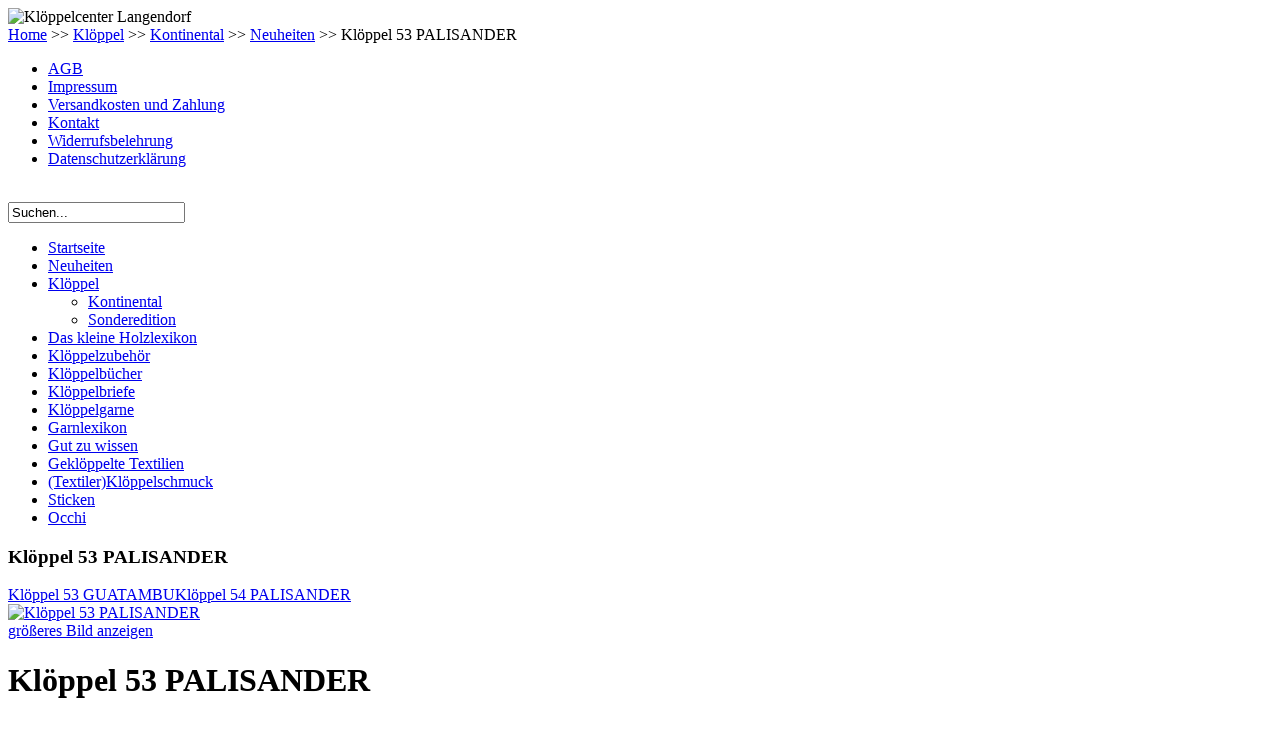

--- FILE ---
content_type: text/html; charset=utf-8
request_url: https://langendorfkloeppel.de/de/component/virtuemart/details/22/I3/kloeppel/kontinental.html?product_id=3150
body_size: 5845
content:




<!DOCTYPE html PUBLIC "-//W3C//DTD XHTML 1.0 Transitional//EN" "http://www.w3.org/TR/xhtml1/DTD/xhtml1-transitional.dtd">
<html xmlns="http://www.w3.org/1999/xhtml" xml:lang="de-de" lang="de-de" >
<head>
<script type="text/javascript" src="/media/system/js/mootools.js"></script>

	  <base href="https://langendorfkloeppel.de/component/virtuemart/details/22/I3/kloeppel/kontinental.html" />
  <meta http-equiv="content-type" content="text/html; charset=utf-8" />
  <meta name="robots" content="index, follow" />
  <meta name="keywords" content="joomla, Joomla" />
  <meta name="description" content="Typ: InternationalL = 9,0 cm Holz: Palisander" />
  <meta name="generator" content="Joomla! 1.5 - Open Source Content Management" />
  <title>Klöppel 53 PALISANDER</title>
  <link href="/favicon.ico" rel="shortcut icon" type="image/x-icon" />
  <link rel="stylesheet" href="/media/com_acymailing/css/module_default.css" type="text/css" />
  <link rel="stylesheet" href="/media/system/css/modal.css" type="text/css" />
  <link rel="stylesheet" href="/components/com_jevents/views/default/assets/css/modstyle.css" type="text/css" />
  <script type="text/javascript" src="/media/com_acymailing/js/acymailing_module.js"></script>
  <script type="text/javascript" src="/media/system/js/mootools.js"></script>
  <script type="text/javascript" src="/media/system/js/modal.js"></script>
  <script type="text/javascript">
<!--
					var acymailing = Array();
					acymailing['NAMECAPTION'] = 'Name';
					acymailing['NAME_MISSING'] = 'Bitte Namen eingeben';
					acymailing['EMAILCAPTION'] = 'E-mail';
					acymailing['VALID_EMAIL'] = 'Bitte eine gültige E-Mail Adresse eingeben';
					acymailing['ACCEPT_TERMS'] = 'Bitte der Datenspeicherung zustimmen';
					acymailing['CAPTCHA_MISSING'] = 'Bitte geben Sie den Sicherheitscode wie im Bild angezeigt ein';
					acymailing['NO_LIST_SELECTED'] = 'Please select the lists you want to subscribe to';
			//--><!--
		acymailing['reqFieldsformAcymailing1'] = Array('anrede','vorname');
		acymailing['validFieldsformAcymailing1'] = Array('Bitte einen gültigen Wert für das Feld <b><i>Anrede</i></b> hinzufügen','Bitte einen gültigen Wert für das Feld <b><i>Vorname oder Pseudonym</i></b> hinzufügen');
		//--><!--
				window.addEvent('domready', function(){
					var mySlide = new Fx.Slide('acymailing_fulldiv_formAcymailing1');
					mySlide.hide();
					$('acymailing_togglemodule_formAcymailing1').addEvent('click', function(e){
						e = new Event(e);
						if(mySlide.wrapper.offsetHeight == 0){
							$('acymailing_togglemodule_formAcymailing1').className = 'acymailing_togglemodule acyactive';
						}else{
							$('acymailing_togglemodule_formAcymailing1').className = 'acymailing_togglemodule';
						}
						mySlide.toggle();
						e.stop();
					});
				});
				//-->		window.addEvent('domready', function(){ var JTooltips = new Tips($$('.hasTip'), { maxTitleChars: 50, fixed: false}); });
<!--
acymailing['excludeValuesformAcymailing1'] = Array();
acymailing['excludeValuesformAcymailing1']['vorname'] = 'Vorname oder Pseudonym';
acymailing['excludeValuesformAcymailing1']['name'] = 'Name oder Pseudomym';
acymailing['excludeValuesformAcymailing1']['email'] = 'E-mail';
//-->
		window.addEvent('domready', function() {

			SqueezeBox.initialize({});

			$$('a.modal').each(function(el) {
				el.addEvent('click', function(e) {
					new Event(e).stop();
					SqueezeBox.fromElement(el);
				});
			});
		});
  </script>
  <script type="text/javascript">window.templatePath = 'https://langendorfkloeppel.de/';</script>
  <script type="text/javascript" src="https://langendorfkloeppel.de/components/com_virtuemart/themes/langendorf/theme.js"></script>
  <script type="text/javascript" src="https://langendorfkloeppel.de/components/com_virtuemart/js/sleight.js"></script>
  <link type="text/css" href="https://langendorfkloeppel.de/components/com_virtuemart/themes/langendorf/theme.css" rel="stylesheet" />

	<link rel="stylesheet" href="/templates/hotelnuernberg/css/common.css" type="text/css" />
	<link rel="stylesheet" href="/templates/hotelnuernberg/css/template.css" type="text/css" />
	<link rel="stylesheet" href="/templates/hotelnuernberg/css/template_css.css" type="text/css" />
	<link rel="stylesheet" href="/templates/hotelnuernberg/css/cookieconsent.min.css" type="text/css" />
<script type="text/javascript" src="/templates/hotelnuernberg/js/rokutils.js"></script>
<script type="text/javascript" src="/templates/hotelnuernberg/js/cookieconsent.min.js"></script>
<link rel="shortcut icon" href="/favicon.ico" type="image/x-icon" />
<script>
window.addEventListener("load", function(){
  
window.cookieconsent.initialise({
  "palette": {
    "popup": {
      "background": "#014b3d"
    },
    "button": {
      "background": "#000000"
    }
  },
  "content": {
    "message": "Diese Webseite benutzt Cookies.",
    "dismiss": "Einverstanden",
    "deny": "Ablehnen",
    "link": "Weitere Informationen",
    "href": "https://langendorfkloeppel.de/de/datenschutz.html"
  }
})});
</script>
</head>
<body>
 <script type="text/javascript" src="/components/com_virtuemart/themes/langendorf/theme.js"></script>
	<div id="firstwrapper"><div id="head"><img src="/images/head-ohneflaggen.jpg" alt="Klöppelcenter Langendorf" /><div id="sprache"></div><div id="breadcrumb">		<div class="moduletable">
					<span class="breadcrumbs pathway">
<a href="https://langendorfkloeppel.de/" class="pathway">Home</a> >> <a href="/de/component/virtuemart/category/22/3/ASC/product_list/kloeppel/kontinental.html" class="pathway">Klöppel</a> >> <a href="/de/component/virtuemart/category/22/3/ASC/product_list/kloeppel/kontinental.html" class="pathway">Kontinental</a> >> <a href="/de/component/virtuemart/category/76/5/neuheiten.html" class="pathway">Neuheiten</a> >> Klöppel 53 PALISANDER</span>
		</div>
	</div><div id="breadcrumbmenu">		<div class="moduletable">
					<ul class="menu"><li class="item81"><a href="/de/agbs.html"><span>AGB</span></a></li><li class="item82"><a href="/de/impressum.html"><span>Impressum</span></a></li><li class="item136"><a href="/de/versand.html"><span>Versandkosten und Zahlung</span></a></li><li class="item137"><a href="/de/kontakt.html"><span>Kontakt</span></a></li><li class="item138"><a href="/de/widerruf.html"><span>Widerrufsbelehrung</span></a></li><li class="item139"><a href="/de/datenschutz.html"><span>Datenschutzerklärung</span></a></li></ul>		</div>
	</div></div>
		<div id="left"><div class="suche"></div>		<div class="moduletable">
					<form action="/de/component/search/" method="post">
	<div class="search">
		<br /><input name="searchword" id="mod_search_searchword" maxlength="20" alt="Suchen" class="inputbox" type="text" size="20" value="Suchen..."  onblur="if(this.value=='') this.value='Suchen...';" onfocus="if(this.value=='Suchen...') this.value='';" />	</div>
	<input type="hidden" name="task"   value="search" />
	<input type="hidden" name="option" value="com_search" />
	<input type="hidden" name="Itemid" value="78" />
</form>		</div>
			<div class="moduletable_menu">
					<ul class="menu"><li class="parent item78"><a href="https://langendorfkloeppel.de/"><span>Startseite</span></a></li><li class="item1"><a href="/de/component/virtuemart/category/76/1/DESC/product_cdate/neuheiten.html"><span>Neuheiten</span></a></li><li class="parent active item2"><a href="/de/component/virtuemart/category/22/3/ASC/product_list/kloeppel/kontinental.html"><span>Klöppel</span></a><ul><li id="current" class="active item3"><a href="/de/component/virtuemart/category/22/3/ASC/product_list/kloeppel/kontinental.html"><span>Kontinental</span></a></li><li class="item4"><a href="/de/component/virtuemart/category/23/4/ASC/product_list/kloeppel/sonderedition.html"><span>Sonderedition</span></a></li></ul></li><li class="parent item84"><a href="/de/das-kleine-holzlexikon.html"><span>Das kleine Holzlexikon</span></a></li><li class="parent item5"><a href="/de/kloeppelzubehoer.html"><span>Klöppelzubehör</span></a></li><li class="parent item6"><a href="/de/component/virtuemart/category/42/31/ASC/product_list/kloeppelbuecher/a-k-nach-autor.html"><span>Klöppelbücher</span></a></li><li class="parent item18"><a href="/de/kloeppelbriefe.html"><span>Klöppelbriefe</span></a></li><li class="parent item19"><a href="/de/kloeppelgarne.html"><span>Klöppelgarne</span></a></li><li class="item134"><a href="/de/garnlexikon.html"><span>Garnlexikon</span></a></li><li class="item133"><a href="/de/gut-zu-wissen.html"><span>Gut zu wissen</span></a></li><li class="item22"><a href="/de/gekloeppelte-textilien.html"><span>Geklöppelte Textilien</span></a></li><li class="item23"><a href="/de/component/virtuemart/category/35/23/ASC/product_name/textiler-kloeppelschmuck.html"><span>(Textiler)Klöppelschmuck</span></a></li><li class="item75"><a href="/de/sticken-stricken.html"><span>Sticken</span></a></li><li class="item73"><a href="/de/occhi.html"><span>Occhi</span></a></li></ul>		</div>
	</div>
<div id="content">
								<div id="content-inside"><div id="scroller"></div>
									

<div id="vmMainPage">

 
<div id="product-details-page">
	<div class="details-catbar"><span class="catbar-text"><h3>Klöppel 53 PALISANDER</h3></span></div>
	<!--
<div class="buttons_heading">
				</div>-->
		<div id="prod-navigation-bar">
	<a class="previous_page" href="/de/component/virtuemart/details/3149/I3/kloeppel-53-guatambu.html?pop=0">Klöppel 53 GUATAMBU</a><a class="next_page" href="/de/component/virtuemart/details/3152/I3/kloeppel-54-palisander.html?pop=0">Klöppel 54 PALISANDER</a>	</div>
		<div class="details-padding">
		<div class="product-image">
			<div class="product-image-first"><a href="https://langendorfkloeppel.de/components/com_virtuemart/shop_image/product/Kl__ppel_53_PALI_616fe4e8b25ab.jpg" onclick="void window.open('https://langendorfkloeppel.de/components/com_virtuemart/shop_image/product/Kl__ppel_53_PALI_616fe4e8b25ab.jpg', '_blank', 'status=no,toolbar=no,scrollbars=yes,titlebar=no,menubar=no,resizable=yes,width=420,height=75,directories=no,location=no');return false;"><img src="https://langendorfkloeppel.de/components/com_virtuemart/show_image_in_imgtag.php?filename=resized%2FKl__ppel_53_PALI_616fe4e8b1e82_100x100.jpg&amp;newxsize=100&amp;newysize=100&amp;fileout=" height="13" width="100" alt="Klöppel 53 PALISANDER" border="0" /><br/>größeres Bild anzeigen</a></div>
			<div class="product-image-add"></div>
		</div>
		<div class="details-right-column">
	  		<h1>Klöppel 53 PALISANDER </h1>
						<div style="font-size:11px;color:#666;">Artikelnummer:&nbsp;53PA</div>
	      	<!--<div class="product-price-label">
				<strong>Preis pro Einheit (Stk.):</strong>			</div>-->
	      	<div class="product-price">
				

	<span class="productPrice">
		&euro; &nbsp;2,20		(inkl. MwSt.)	</span>


			</div>
			<div class="product-description">
				<p>Typ: International<br />L = 9,0 cm  Holz: Palisander</p>			</div>
			<div class="product-packaging">
							</div>
			<div class="show-availability">
								  

			<div class="availabilityHeader">Verfügbarkeit</div>
		
		<span style="font-weight:bold;">
			vorrätig 
		  </span> 
		  <br /><br />
		  			</div>
		<!--	<div class="ask-seller">
				<a class="button" href="/de/kloeppelzubehoer/enquiry/76/3150/kloeppel-53-palisander.html">Stellen Sie eine Frage zu diesem Produkt</a>			</div> -->
		  	<span style="font-style: italic;">
							</span>
			<div class="product-type">
		  					</div>
			<div class="recent-products-list">
							</div>
			<div class="related-products">
		  					</div>
					</div>
	</div>
	<div class="clr"></div>
	<div class="details-bottom-section">
		<div class="add-cart">
			<div class="add-cart-inner">
	  			
<div class="vmCartContainer">
    
    <form action="https://langendorfkloeppel.de/index.php" method="post" name="addtocart" id="addtocart_6972c0dd892d5" class="addtocart_form">


<div class="vmCartDetails">

<input type="hidden" name="product_id" value="3150" />
<input type="hidden" name="prod_id[]" value="3150" />
 
 
</div>
         
    <div class="details-cart-form">
		<div class="cart-quantity-box">
		<label for="quantity3150" class="quantity_box">Anzahl:&nbsp;</label>
			<input type='text' id='quantity3150' name='quantity[]' class='inputboxquantity' size='4' name='quantity_adjust' value='1' />
			<div class='quantity_box_button quantity_box_button_up'><span>+</span></div>
			<div class='quantity_box_button quantity_box_button_down'><span>-</span></div>
		       
				</div>
    <input type="submit" class="addtocart_button" value="bestellen" title="bestellen" />
    <div class="clr"></div>
    </div>  
    <input type="hidden" name="flypage" value="shop.flypage.tpl" />
	<input type="hidden" name="page" value="shop.cart" />
    <input type="hidden" name="manufacturer_id" value="1" />
    <input type="hidden" name="category_id" value="76" />
    <input type="hidden" name="func" value="cartAdd" />
    <input type="hidden" name="option" value="com_virtuemart" />
    <input type="hidden" name="Itemid" value="3" />
    <input type="hidden" name="set_price[]" value="" />
    <input type="hidden" name="adjust_price[]" value="" />
    <input type="hidden" name="master_product[]" value="" />
    	</form>
</div>			</div>
		</div>
		<div style="clear:both"></div>
				<div class="product-reviews">
			<div class="product-reviews-inner">
	  						</div>
		</div>
		<div class="vmRecent">
											</div>
	</div>
</div>
<div id="statusBox" style="text-align:center;display:none;visibility:hidden;"></div></div>
	
					</div>
		</div>	
		<div id="right">		<div class="moduletable">
					<h3>Zahlarten</h3>
					<p><img src="/images/stories/startseite/zahlarten.png" alt="" /></p>		</div>
			<div class="moduletable">
					<h3>Warenkorb</h3>
					<div class="vmCartModule">Ihr Warenkorb ist derzeit leer.</div>		</div>
			<div class="moduletable">
					<h3>Direktkontakt</h3>
					 <p><img src="/images/stories/shortcontact.gif" border="0" />
 <a href="mailto:info&#64langendorfkloeppel.de">info&#64langendorfkloeppel.de</a></p>		</div>
			<div class="moduletable">
					<h3>Newsletter</h3>
					<div class="acymailing_module" id="acymailing_module_formAcymailing1">
		<div class="acymailing_mootoolsbutton">
			<p><a class="acymailing_togglemodule" id="acymailing_togglemodule_formAcymailing1" href="#subscribe">Anmelden</a></p>
		<div class="acymailing_fulldiv" id="acymailing_fulldiv_formAcymailing1"  >
		<form id="formAcymailing1" action="/de/component/virtuemart/" onsubmit="return submitacymailingform('optin','formAcymailing1')" method="post" name="formAcymailing1">
		<div class="acymailing_module_form" >
									<table class="acymailing_lists">
									<tr>
						<td>
							<input type="checkbox" class="acymailing_checkbox" name="subscription[]" id="acylist_1" checked="checked" value="1"/>
						</td>
						<td>
						<label for="acylist_1">
						<span class="editlinktip hasTip" title="Newsletter Deutsch::&lt;p&gt;Receive our latest news&lt;/p&gt; " style="text-decoration: none; color: #333;">Newsletter Deutsch </span>						</label>
						</td>
					</tr>
							</table>
						<table class="acymailing_form">
				<tr>
												<td>
							Anrede <br><input type="radio" name="user[anrede]" value="f" id="user_anrede_formAcymailing1_f"   /><label for="user_anrede_formAcymailing1_f">Frau</label><input type="radio" name="user[anrede]" value="m" id="user_anrede_formAcymailing1_m"   /><label for="user_anrede_formAcymailing1_m">Herr</label><input type="radio" name="user[anrede]" value="n" id="user_anrede_formAcymailing1_n"   /><label for="user_anrede_formAcymailing1_n">. . .</label><!-- ANREDE####Vorname###Anrede <input type="radio" name="user[anrede]" value="f" id="user_anrede_formAcymailing1_f"   /><label for="user_anrede_formAcymailing1_f">Frau</label><input type="radio" name="user[anrede]" value="m" id="user_anrede_formAcymailing1_m"   /><label for="user_anrede_formAcymailing1_m">Herr</label><input type="radio" name="user[anrede]" value="n" id="user_anrede_formAcymailing1_n"   /><label for="user_anrede_formAcymailing1_n">. . .</label> -->							</td></tr><tr>							<td>
							<input id="user_vorname_formAcymailing1" size="15" onfocus="if(this.value == 'Vorname oder Pseudonym') this.value = '';" onblur="if(this.value=='') this.value='Vorname oder Pseudonym';" type="text" class="inputbox" name="user[vorname]" value="Vorname oder Pseudonym" /><!-- Vorname oder Pseudonym####Vorname###<input id="user_vorname_formAcymailing1" size="15" onfocus="if(this.value == 'Vorname oder Pseudonym') this.value = '';" onblur="if(this.value=='') this.value='Vorname oder Pseudonym';" type="text" class="inputbox" name="user[vorname]" value="Vorname oder Pseudonym" /> -->							</td></tr><tr>							<td>
							<input id="user_name_formAcymailing1" size="15" onfocus="if(this.value == 'Name oder Pseudomym') this.value = '';" onblur="if(this.value=='') this.value='Name oder Pseudomym';" type="text" class="inputbox" name="user[name]" value="Name oder Pseudomym" /><!-- Name oder Pseudomym####Vorname###<input id="user_name_formAcymailing1" size="15" onfocus="if(this.value == 'Name oder Pseudomym') this.value = '';" onblur="if(this.value=='') this.value='Name oder Pseudomym';" type="text" class="inputbox" name="user[name]" value="Name oder Pseudomym" /> -->							</td></tr><tr>							<td>
							<input id="user_email_formAcymailing1" size="15" onfocus="if(this.value == 'E-mail') this.value = '';" onblur="if(this.value=='') this.value='E-mail';" type="text" class="inputbox" name="user[email]" value="E-mail" /><!-- EMAILCAPTION####Vorname###<input id="user_email_formAcymailing1" size="15" onfocus="if(this.value == 'E-mail') this.value = '';" onblur="if(this.value=='') this.value='E-mail';" type="text" class="inputbox" name="user[email]" value="E-mail" /> -->							</td></tr><tr>					<td class="acyterms"  >
					<input id="mailingdata_terms_formAcymailing1" class="inputbox" type="checkbox" name="terms"/> <a class="modal" title="Ich habe die Datenschutzhinweise gelesen und bin mit der Verarbeitung und Nutzung meiner personenbezogenen Daten für die Zustellung des regelmäßigen Newsletters zum Thema Klöppeln per E-Mail einverstanden."  href="/de/component/content/article/54.html?tmpl=component" rel="{handler: 'iframe', size: {x: 650, y: 375}}">Ich habe die Datenschutzhinweise gelesen und bin mit der Verarbeitung und Nutzung meiner personenbezogenen Daten für die Zustellung des regelmäßigen Newsletters zum Thema Klöppeln per E-Mail einverstanden.</a>					</td>
					</tr><tr>					<td  class="acysubbuttons">
												<input class="button" type="submit" value="Abonnieren" name="Submit" onclick="try{ return submitacymailingform('optin','formAcymailing1'); }catch(err){alert('The form could not be submitted');return false;}"/>
												<input class="button" type="button" value="Abbestellen" name="Submit" onclick="return submitacymailingform('optout','formAcymailing1')"/>
											</td>
				</tr>
			</table>
						<input type="hidden" name="ctrl" value="sub"/>
			<input type="hidden" name="task" value="notask"/>
			<input type="hidden" name="redirect" value="https%3A%2F%2Flangendorfkloeppel.de%2Fde%2Fcomponent%2Fvirtuemart%2Fdetails%2F22%2FI3%2Fkloeppel%2Fkontinental.html%3Fproduct_id%3D3150"/>
			<input type="hidden" name="redirectunsub" value="https%3A%2F%2Flangendorfkloeppel.de%2Fde%2Fcomponent%2Fvirtuemart%2Fdetails%2F22%2FI3%2Fkloeppel%2Fkontinental.html%3Fproduct_id%3D3150"/>
			<input type="hidden" name="option" value="com_acymailing"/>
						<input type="hidden" name="hiddenlists" value=""/>
			<input type="hidden" name="acyformname" value="formAcymailing1" />
						<input type="hidden" name="Itemid" value="3"/>			</div>
		</form>
	</div>
	 </div> </div>		</div>
			<div class="moduletable">
					<h3>Messetermine</h3>
					<table class="mod_events_latest_table" width="100%" border="0" cellspacing="0" cellpadding="0" align="center"><tr><td class="mod_events_latest_first"><div><b><span class="mod_events_latest_date">10.04.2026</span> - <span class="mod_events_latest_date">12.04.2026</span></b><br /><span class="mod_events_latest_content"><a href="/de/component/jevents/icalrepeat.detail/2026/04/10/109/2|1/" >42. Klöppelspitzen-Kongreß 2026 in Erbach/Odenwald</a></span><br /><small></small></div></td></tr>
</table>
		</div>
	</div>
			<div class="clear"></div>
<div id="footer"><div id="footermenu">		<div class="moduletable">
					<ul class="menu"><li class="item10"><a href="/de/agbs.html"><span>AGB</span></a></li><li class="item13"><a href="/de/kontakt.html"><span>Kontakt</span></a></li><li class="item14"><a href="/de/impressum.html"><span>Impressum</span></a></li><li class="item140"><a href="/de/datenschutz.html"><span>Datenschutzerklärung</span></a></li><li class="item141"><a href="/de/versand.html"><span>Versandkosten und Zahlung</span></a></li><li class="item142"><a href="/de/widerruf.html"><span>Widerrufsbelehrung</span></a></li></ul>		</div>
	</div><div id="copyright"></div></div>	
</div>
<!-- Matomo -->
<script type="text/javascript">
  var _paq = window._paq = window._paq || [];
  /* tracker methods like "setCustomDimension" should be called before "trackPageView" */
  _paq.push(['trackPageView']);
  _paq.push(['enableLinkTracking']);
  (function() {
    var u="//langendorfkloeppel.de/piwik/";
    _paq.push(['setTrackerUrl', u+'matomo.php']);
    _paq.push(['setSiteId', '1']);
    var d=document, g=d.createElement('script'), s=d.getElementsByTagName('script')[0];
    g.type='text/javascript'; g.async=true; g.src=u+'matomo.js'; s.parentNode.insertBefore(g,s);
  })();
</script>
<!-- End Matomo Code -->
</body>
</html>